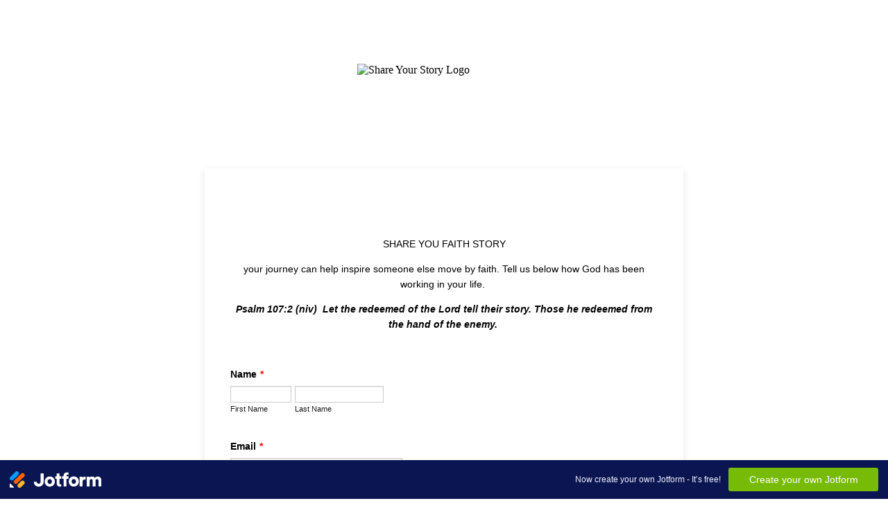

--- FILE ---
content_type: text/html; charset=UTF-8
request_url: https://www.jotform.com/80453736323960
body_size: 8171
content:
<!DOCTYPE HTML PUBLIC "-//W3C//DTD HTML 4.01//EN" "http://www.w3.org/TR/html4/strict.dtd">
<html lang="en-US"  class="supernova "><head>
<meta http-equiv="Content-Type" content="text/html; charset=utf-8" />
<link rel="alternate" type="application/json+oembed" href="https://www.jotform.com/oembed/?format=json&amp;url=https%3A%2F%2Fform.jotform.com%2F80453736323960" title="oEmbed Form">
<link rel="alternate" type="text/xml+oembed" href="https://www.jotform.com/oembed/?format=xml&amp;url=https%3A%2F%2Fform.jotform.com%2F80453736323960" title="oEmbed Form">
<meta property="og:title" content="Share Your Story" >
<meta property="og:url" content="https://form.jotform.com/80453736323960" >
<meta property="og:description" content="Please click the link to complete this form." >
<meta name="slack-app-id" content="AHNMASS8M">
<meta property="og:image" content="https://www.jotform.com/uploads/FAITHUNLMTD/form_files/Faith%20UNLMTD-01.5f2c90f620dc72.94176632.png" />
<link rel="shortcut icon" href="https://cdn.jotfor.ms/assets/img/favicons/favicon-2021-light%402x.png">
<link rel="apple-touch-icon" href="https://cdn.jotfor.ms/assets/img/favicons/favicon-2021-light%402x.png">
<script>
          var favicon = document.querySelector('link[rel="shortcut icon"]');
          window.isDarkMode = (window.matchMedia && window.matchMedia('(prefers-color-scheme: dark)').matches);
          if(favicon && window.isDarkMode) {
              favicon.href = favicon.href.replaceAll('favicon-2021-light%402x.png', 'favicon-2021-dark%402x.png');
          }
      </script><link rel="canonical" href="https://form.jotform.com/80453736323960" />
<meta name="viewport" content="width=device-width, initial-scale=1.0, maximum-scale=5.0, user-scalable=1" />
<meta name="HandheldFriendly" content="true" />
<title>Share Your Story</title>
<link href="https://cdn.jotfor.ms/s/static/b29cf4f7f8d/static/formCss.css" rel="stylesheet" type="text/css" />
<link type="text/css" rel="stylesheet" href="https://cdn.jotfor.ms/stylebuilder/static/form-common.css?v=bfad20d
"/>
<style type="text/css">@media print{*{-webkit-print-color-adjust: exact !important;color-adjust: exact !important;}.form-section{display:inline!important}.form-pagebreak{display:none!important}.form-section-closed{height:auto!important}.page-section{position:initial!important}}</style>
<link type="text/css" rel="stylesheet" href="https://cdn.jotfor.ms/stylebuilder/static/form-layout/nova.css?v3.3.68123"/>
<link type="text/css" rel="stylesheet" href="https://cdn.jotfor.ms/themes/CSS/566a91c2977cdfcd478b4567.css?v=3.3.68123&themeRevisionID=59fb4852cf3bfe589c6c6f21"/>
<link type="text/css" rel="stylesheet" href="https://cdn.jotfor.ms/s/static/b29cf4f7f8d/css/styles/payment/payment_feature.css?3.3.68123" />
<style type="text/css">
    .form-label-left{
        width:150px;
    }
    .form-line{
        padding-top:12px;
        padding-bottom:12px;
    }
    .form-label-right{
        width:150px;
    }
    body, html{
        margin:0;
        padding:0;
        background:#ffffff;
    }

    .form-all{
        margin:0px auto;
        padding-top:20px;
        width:690px;
        color:#000000 !important;
        font-family:"Lucida Grande", "Lucida Sans Unicode", "Lucida Sans", Verdana, sans-serif;
        font-size:14px;
    }
</style>

<style type="text/css" id="form-designer-style">
    /* Injected CSS Code */
/*PREFERENCES STYLE*/
    .form-all {
      font-family: Lucida Grande, sans-serif;
    }
    .form-all .qq-upload-button,
    .form-all .form-submit-button,
    .form-all .form-submit-reset,
    .form-all .form-submit-print {
      font-family: Lucida Grande, sans-serif;
    }
    .form-all .form-pagebreak-back-container,
    .form-all .form-pagebreak-next-container {
      font-family: Lucida Grande, sans-serif;
    }
    .form-header-group {
      font-family: Lucida Grande, sans-serif;
    }
    .form-label {
      font-family: Lucida Grande, sans-serif;
    }
  
    .form-label.form-label-auto {
      
    display: block;
    float: none;
    text-align: left;
    width: 100%;
  
    }
  
    .form-line {
      margin-top: 12px;
      margin-bottom: 12px;
    }
  
    .form-all {
      max-width: 690px;
      width: 100%;
    }
  
    .form-label.form-label-left,
    .form-label.form-label-right,
    .form-label.form-label-left.form-label-auto,
    .form-label.form-label-right.form-label-auto {
      width: 150px;
    }
  
    .form-all {
      font-size: 14px
    }
    .form-all .qq-upload-button,
    .form-all .qq-upload-button,
    .form-all .form-submit-button,
    .form-all .form-submit-reset,
    .form-all .form-submit-print {
      font-size: 14px
    }
    .form-all .form-pagebreak-back-container,
    .form-all .form-pagebreak-next-container {
      font-size: 14px
    }
  
    .supernova .form-all, .form-all {
      background-color: #ffffff;
    }
  
    .form-all {
      color: #000000;
    }
    .form-header-group .form-header {
      color: #000000;
    }
    .form-header-group .form-subHeader {
      color: #000000;
    }
    .form-label-top,
    .form-label-left,
    .form-label-right,
    .form-html,
    .form-checkbox-item label,
    .form-radio-item label,
    span.FITB .qb-checkbox-label,
    span.FITB .qb-radiobox-label,
    span.FITB .form-radio label,
    span.FITB .form-checkbox label,
    [data-blotid][data-type=checkbox] [data-labelid],
    [data-blotid][data-type=radiobox] [data-labelid],
    span.FITB-inptCont[data-type=checkbox] label,
    span.FITB-inptCont[data-type=radiobox] label {
      color: #000000;
    }
    .form-sub-label {
      color: #1a1a1a;
    }
  
    .supernova {
      background-color: #ffffff;
    }
    .supernova body {
      background: transparent;
    }
  
    .form-textbox,
    .form-textarea,
    .form-dropdown,
    .form-radio-other-input,
    .form-checkbox-other-input,
    .form-captcha input,
    .form-spinner input {
      background-color: #ffffff;
    }
  
    .supernova {
      background-image: none;
    }
    #stage {
      background-image: none;
    }
  
    .form-all {
      background-image: none;
    }
  
    .form-all {
      position: relative;
    }
    .form-all:before {
      content: "";
      background-image: url("https://www.jotform.com/uploads/FAITHUNLMTD/form_files/Faith%20UNLMTD-01.5f2c90f620dc72.94176632.png");
      display: inline-block;
      height: 141.7004048582996px;
      position: absolute;
      background-size: 250px 141px;
      background-repeat: no-repeat;
      width: 100%;
    }
    .form-all { margin-top: 151px; }
    .form-all:before {
      top: -151px;
      background-position: top center;
      left: 0;
    }
           
  .ie-8 .form-all:before { display: none; }
  .ie-8 {
    margin-top: auto;
    margin-top: initial;
  }
  
  /*PREFERENCES STYLE*//*__INSPECT_SEPERATOR__*/
    /* Injected CSS Code */
</style>

<link type="text/css" rel="stylesheet" href="https://cdn.jotfor.ms/stylebuilder/static/buttons/form-submit-button-simple_white.css?3.3.68123"/>
<script>window.enableEventObserver=true</script>
<script>window.CDN="https://cdn.jotfor.ms/"</script>
<script>window.umdRootPath="https://cdn.jotfor.ms/s/umd/00294e3ed83/"</script>
<script>window.staticRootPath="https://cdn.jotfor.ms/s/static/b29cf4f7f8d/"</script>
<script src="https://cdn.jotfor.ms/s/static/b29cf4f7f8d/static/prototype.forms.js" type="text/javascript"></script>
<script src="https://cdn.jotfor.ms/s/static/b29cf4f7f8d/static/jotform.forms.js" type="text/javascript"></script>
<script src="https://cdn.jotfor.ms/s/static/b29cf4f7f8d/js/punycode-1.4.1.min.js" type="text/javascript" defer></script>
<script src="https://cdn.jotfor.ms/s/static/b29cf4f7f8d/js/vendor/imageinfo.js" type="text/javascript"></script>
<script src="https://cdn.jotfor.ms/s/static/b29cf4f7f8d/file-uploader/fileuploader.js" type="text/javascript"></script>
<script src="https://cdn.jotfor.ms/s/umd/00294e3ed83/for-form-branding-footer.js" type="text/javascript" defer></script>
<script type="text/javascript">	JotForm.newDefaultTheme = false;
	JotForm.extendsNewTheme = false;
	// {GPT_APP_SCRIPT}
	JotForm.singleProduct = false;
	JotForm.newPaymentUIForNewCreatedForms = false;
	JotForm.texts = {"confirmEmail":"E-mail does not match","pleaseWait":"Please wait...","validateEmail":"You need to validate this e-mail","confirmClearForm":"Are you sure you want to clear the form","lessThan":"Your score should be less than or equal to","incompleteFields":"There are incomplete required fields. Please complete them.","required":"This field is required.","requireOne":"At least one field required.","requireEveryRow":"Every row is required.","requireEveryCell":"Every cell is required.","email":"Enter a valid e-mail address","alphabetic":"This field can only contain letters","numeric":"This field can only contain numeric values","alphanumeric":"This field can only contain letters and numbers.","cyrillic":"This field can only contain cyrillic characters","url":"This field can only contain a valid URL","currency":"This field can only contain currency values.","fillMask":"Field value must fill mask.","uploadExtensions":"You can only upload following files:","noUploadExtensions":"File has no extension file type (e.g. .txt, .png, .jpeg)","uploadFilesize":"File size cannot be bigger than:","uploadFilesizemin":"File size cannot be smaller than:","gradingScoreError":"Score total should only be less than or equal to","inputCarretErrorA":"Input should not be less than the minimum value:","inputCarretErrorB":"Input should not be greater than the maximum value:","maxDigitsError":"The maximum digits allowed is","minCharactersError":"The number of characters should not be less than the minimum value:","maxCharactersError":"The number of characters should not be more than the maximum value:","freeEmailError":"Free email accounts are not allowed","minSelectionsError":"The minimum required number of selections is ","maxSelectionsError":"The maximum number of selections allowed is ","pastDatesDisallowed":"Date must not be in the past.","dateLimited":"This date is unavailable.","dateInvalid":"This date is not valid. The date format is {format}","dateInvalidSeparate":"This date is not valid. Enter a valid {element}.","ageVerificationError":"You must be older than {minAge} years old to submit this form.","multipleFileUploads_typeError":"{file} has invalid extension. Only {extensions} are allowed.","multipleFileUploads_sizeError":"{file} is too large, maximum file size is {sizeLimit}.","multipleFileUploads_minSizeError":"{file} is too small, minimum file size is {minSizeLimit}.","multipleFileUploads_emptyError":"{file} is empty, please select files again without it.","multipleFileUploads_uploadFailed":"File upload failed, please remove it and upload the file again.","multipleFileUploads_onLeave":"The files are being uploaded, if you leave now the upload will be cancelled.","multipleFileUploads_fileLimitError":"Only {fileLimit} file uploads allowed.","dragAndDropFilesHere_infoMessage":"Drag and drop files here","chooseAFile_infoMessage":"Choose a file","maxFileSize_infoMessage":"Max. file size","generalError":"There are errors on the form. Please fix them before continuing.","generalPageError":"There are errors on this page. Please fix them before continuing.","wordLimitError":"Too many words. The limit is","wordMinLimitError":"Too few words.  The minimum is","characterLimitError":"Too many Characters.  The limit is","characterMinLimitError":"Too few characters. The minimum is","ccInvalidNumber":"Credit Card Number is invalid.","ccInvalidCVC":"CVC number is invalid.","ccInvalidExpireDate":"Expire date is invalid.","ccInvalidExpireMonth":"Expiration month is invalid.","ccInvalidExpireYear":"Expiration year is invalid.","ccMissingDetails":"Please fill up the credit card details.","ccMissingProduct":"Please select at least one product.","ccMissingDonation":"Please enter numeric values for donation amount.","disallowDecimals":"Please enter a whole number.","restrictedDomain":"This domain is not allowed","ccDonationMinLimitError":"Minimum amount is {minAmount} {currency}","requiredLegend":"All fields marked with * are required and must be filled.","geoPermissionTitle":"Permission Denied","geoPermissionDesc":"Check your browser's privacy settings.","geoNotAvailableTitle":"Position Unavailable","geoNotAvailableDesc":"Location provider not available. Please enter the address manually.","geoTimeoutTitle":"Timeout","geoTimeoutDesc":"Please check your internet connection and try again.","selectedTime":"Selected Time","formerSelectedTime":"Former Time","cancelAppointment":"Cancel Appointment","cancelSelection":"Cancel Selection","confirmSelection":"Confirm Selection","noSlotsAvailable":"No slots available","slotUnavailable":"{time} on {date} has been selected is unavailable. Please select another slot.","multipleError":"There are {count} errors on this page. Please correct them before moving on.","oneError":"There is {count} error on this page. Please correct it before moving on.","doneMessage":"Well done! All errors are fixed.","invalidTime":"Enter a valid time","doneButton":"Done","reviewSubmitText":"Review and Submit","nextButtonText":"Next","prevButtonText":"Previous","seeErrorsButton":"See Errors","notEnoughStock":"Not enough stock for the current selection","notEnoughStock_remainedItems":"Not enough stock for the current selection ({count} items left)","soldOut":"Sold Out","justSoldOut":"Just Sold Out","selectionSoldOut":"Selection Sold Out","subProductItemsLeft":"({count} items left)","startButtonText":"START","submitButtonText":"Submit","submissionLimit":"Sorry! Only one entry is allowed. <br> Multiple submissions are disabled for this form.","reviewBackText":"Back to Form","seeAllText":"See All","progressMiddleText":"of","fieldError":"field has an error.","error":"Error"};
	JotForm.isFormViewTrackingAllowed = true;
	JotForm.replaceTagTest = true;
	JotForm.activeRedirect = "thanktext";
	JotForm.uploadServerURL = "https://upload.jotform.com/upload";
	JotForm.clearFieldOnHide="disable";
	JotForm.submitError="jumpToFirstError";
	window.addEventListener('DOMContentLoaded',function(){window.brandingFooter.init({"formID":80453736323960,"campaign":"powered_by_jotform_le","isCardForm":false,"isLegacyForm":true,"formLanguage":"en"})});
	JotForm.init(function(){
	/*INIT-START*/
if (window.JotForm && JotForm.accessible) $('input_14').setAttribute('tabindex',0);
if (window.JotForm && JotForm.accessible) $('input_26').setAttribute('tabindex',0);
      JotForm.description('input_4', 'YOU ARE MORE THAN WELCOME TO ADD MULTIPLE PICTURES.');
if (window.JotForm && JotForm.accessible) $('input_8').setAttribute('tabindex',0);
if (window.JotForm && JotForm.accessible) $('input_7').setAttribute('tabindex',0);
      JotForm.alterTexts({"ageVerificationError":"You must be older than {minAge} years old to submit this form.","alphabetic":"This field can only contain letters","alphanumeric":"This field can only contain letters and numbers.","ccDonationMinLimitError":"Minimum amount is {minAmount} {currency}","ccInvalidCVC":"CVC number is invalid.","ccInvalidExpireDate":"Expire date is invalid.","ccInvalidNumber":"Credit Card Number is invalid.","ccMissingDetails":"Please fill up the Credit Card details.","ccMissingDonation":"Please enter numeric values for donation amount.","ccMissingProduct":"Please select at least one product.","characterLimitError":"Too many Characters.  The limit is","characterMinLimitError":"Too few characters. The minimum is","confirmClearForm":"Are you sure you want to clear the form?","confirmEmail":"E-mail does not match","currency":"This field can only contain currency values.","cyrillic":"This field can only contain cyrillic characters","dateInvalid":"This date is not valid. The date format is {format}","dateInvalidSeparate":"This date is not valid. Enter a valid {element}.","dateLimited":"This date is unavailable.","disallowDecimals":"Please enter a whole number.","email":"Enter a valid e-mail address","fillMask":"Field value must fill mask.","freeEmailError":"Free email accounts are not allowed","generalError":"There are errors on the form. Please fix them before continuing.","generalPageError":"There are errors on this page. Please fix them before continuing.","gradingScoreError":"Score total should only be less than or equal to","incompleteFields":"There are incomplete required fields. Please complete them.","inputCarretErrorA":"Input should not be less than the minimum value:","inputCarretErrorB":"Input should not be greater than the maximum value:","lessThan":"Your score should be less than or equal to","maxDigitsError":"The maximum digits allowed is","maxSelectionsError":"The maximum number of selections allowed is","minSelectionsError":"The minimum required number of selections is","multipleFileUploads_emptyError":"{file} is empty, please select files again without it.","multipleFileUploads_fileLimitError":"Only {fileLimit} file uploads allowed.","multipleFileUploads_minSizeError":"{file} is too small, minimum file size is {minSizeLimit}.","multipleFileUploads_onLeave":"The files are being uploaded, if you leave now the upload will be cancelled.","multipleFileUploads_sizeError":"{file} is too large, maximum file size is {sizeLimit}.","multipleFileUploads_typeError":"{file} has invalid extension. Only {extensions} are allowed.","numeric":"This field can only contain numeric values","pastDatesDisallowed":"Date must not be in the past.","pleaseWait":"Please wait...","required":"This field is required.","requireEveryCell":"Every cell is required.","requireEveryRow":"Every row is required.","requireOne":"At least one field required.","submissionLimit":"Sorry! Only one entry is allowed.  Multiple submissions are disabled for this form.","uploadExtensions":"You can only upload following files:","uploadFilesize":"File size cannot be bigger than:","uploadFilesizemin":"File size cannot be smaller than:","url":"This field can only contain a valid URL","wordLimitError":"Too many words. The limit is","wordMinLimitError":"Too few words.  The minimum is"});
      setTimeout(function() {
          JotForm.initMultipleUploads();
      }, 2);
	/*INIT-END*/
	});

   setTimeout(function() {
JotForm.paymentExtrasOnTheFly([null,{"name":"name","qid":"1","text":"Name","type":"control_fullname"},{"name":"email","qid":"2","subLabel":"example@example.com","text":"Email","type":"control_email"},null,{"description":"YOU ARE MORE THAN WELCOME TO ADD MULTIPLE PICTURES.","name":"uploadA","qid":"4","subLabel":"","text":"Upload photos here ","type":"control_fileupload"},null,null,{"description":"","name":"facebookName","qid":"7","subLabel":"","text":"FACEBOOK NAME","type":"control_textbox"},{"description":"","name":"instagramName8","qid":"8","subLabel":"","text":"INSTAGRAM NAME","type":"control_textbox"},{"name":"submit","qid":"9","text":"Submit","type":"control_button"},null,null,{"name":"clickTo","qid":"12","text":"HERE ARE A FEW FAITH STORY PROMPTS TO CHOOSE FROM. (please choose 1)\r\n1. Share a moment when trusting God changed everything for you.\r\n2. Describe a time you stepped out in faith and saw God move?\r\n3. Describe a time when your faith was tested. How did God come through for you?\r\n4. Was there a time when you wanted to give up,but God gave you strength?\r\n5. Describe a situation where God provided for you in an unexpected way.\r\n \r\n ","type":"control_text"},null,{"description":"","mde":"No","name":"faithStory","qid":"14","subLabel":"","text":"SHARE YOUR STORY HERE ","type":"control_textarea","wysiwyg":"Disable"},{"name":"clickTo15","qid":"15","text":" \r\nSHARE YOU FAITH STORY\r\nyour journey can help inspire someone else move by faith. Tell us below how God has been working in your life. \r\nPsalm 107:2 (niv)  Let the redeemed of the Lord tell their story. Those he redeemed from the hand of the enemy. ","type":"control_text"},{"description":"","name":"doYou","qid":"16","text":"DO YOU GIVE USE CONSENT TO SHARE YOUR STORY ON OUR PLATFORMS?","type":"control_checkbox"},null,null,{"description":"","name":"canWe19","qid":"19","text":"CAN WE ADD YOU TO THE FAITH FAMILY? WE SEND ENCOURAGEMENT BI- WEEKLY","type":"control_radio"},null,null,null,null,null,null,{"description":"","mde":"No","name":"whatAdvice","qid":"26","subLabel":"","text":"What advice would you give someone thinking about taking a step of faith but may be afraid?","type":"control_textarea","wysiwyg":"Disable"},null,{"name":"ltpgtltspanStylefontfamily","qid":"28","text":"Thank you for sharing your faith story! Your testimony is powerful and may encourage someone to take a step of faith. Stay connected with Faithunlmtd for more inspiration. ","type":"control_text"}]);}, 20); 
</script>
</head>
<body>
<form class="jotform-form" onsubmit="return typeof testSubmitFunction !== 'undefined' && testSubmitFunction();" action="https://submit.jotform.com/submit/80453736323960" method="post" enctype="multipart/form-data" name="form_80453736323960" id="80453736323960" accept-charset="utf-8" autocomplete="on"><input type="hidden" name="formID" value="80453736323960" /><input type="hidden" id="JWTContainer" value="" /><input type="hidden" id="cardinalOrderNumber" value="" /><input type="hidden" id="jsExecutionTracker" name="jsExecutionTracker" value="build-date-1768689299802" /><input type="hidden" id="submitSource" name="submitSource" value="unknown" /><input type="hidden" id="submitDate" name="submitDate" value="undefined" /><input type="hidden" id="buildDate" name="buildDate" value="1768689299802" /><input type="hidden" name="uploadServerUrl" value="https://upload.jotform.com/upload" /><input type="hidden" name="eventObserver" value="1" />
  <div id="formCoverLogo" style="margin-bottom:10px" class="form-cover-wrapper form-has-cover form-page-cover-image-align-center">
    <div class="form-page-cover-image-wrapper" style="max-width:690px"><img src="https://www.jotform.com/uploads/FAITHUNLMTD/form_files/Faith%20UNLMTD-01.5f2c90f620dc72.94176632.png" class="form-page-cover-image" width="250" height="141" alt="Share Your Story Logo" style="aspect-ratio:250/141" /></div>
  </div>
  <div role="main" class="form-all">
    <ul class="form-section page-section" role="presentation">
      <li class="form-line" data-type="control_text" id="id_15">
        <div id="cid_15" class="form-input-wide">
          <div id="text_15" class="form-html" data-component="text" tabindex="-1">
            <p style="text-align: center;"> </p>
            <p style="text-align: center;">SHARE YOU FAITH STORY</p>
            <p style="text-align: center;">your journey can help inspire someone else move by faith. Tell us below how God has been working in your life. </p>
            <p style="text-align: center;"><strong><em>Psalm 107:2 (niv)  Let the redeemed of the Lord tell their story. Those he redeemed from the hand of the enemy. </em></strong></p>
          </div>
        </div>
      </li>
      <li class="form-line jf-required" data-type="control_fullname" id="id_1"><label class="form-label form-label-top form-label-auto" id="label_1" for="first_1" aria-hidden="false"> Name<span class="form-required">*</span> </label>
        <div id="cid_1" class="form-input-wide jf-required">
          <div data-wrapper-react="true"><span class="form-sub-label-container" style="vertical-align:top" data-input-type="first"><input type="text" id="first_1" name="q1_name[first]" class="form-textbox validate[required]" data-defaultvalue="" autoComplete="section-input_1 given-name" size="10" data-component="first" aria-labelledby="label_1 sublabel_1_first" required="" value="" /><label class="form-sub-label" for="first_1" id="sublabel_1_first" style="min-height:13px">First Name</label></span><span class="form-sub-label-container" style="vertical-align:top" data-input-type="last"><input type="text" id="last_1" name="q1_name[last]" class="form-textbox validate[required]" data-defaultvalue="" autoComplete="section-input_1 family-name" size="15" data-component="last" aria-labelledby="label_1 sublabel_1_last" required="" value="" /><label class="form-sub-label" for="last_1" id="sublabel_1_last" style="min-height:13px">Last Name</label></span></div>
        </div>
      </li>
      <li class="form-line jf-required" data-type="control_email" id="id_2"><label class="form-label form-label-top form-label-auto" id="label_2" for="input_2" aria-hidden="false"> Email<span class="form-required">*</span> </label>
        <div id="cid_2" class="form-input-wide jf-required"> <span class="form-sub-label-container" style="vertical-align:top"><input type="email" id="input_2" name="q2_email" class="form-textbox validate[required, Email]" data-defaultvalue="" autoComplete="section-input_2 email" size="30" placeholder=" " data-component="email" aria-labelledby="label_2 sublabel_input_2" required="" value="" /><label class="form-sub-label" for="input_2" id="sublabel_input_2" style="min-height:13px">example@example.com</label></span> </div>
      </li>
      <li class="form-line" data-type="control_text" id="id_12">
        <div id="cid_12" class="form-input-wide">
          <div id="text_12" class="form-html" data-component="text" tabindex="-1">
            <p><span style="font-family: helvetica, arial, sans-serif; font-size: 18pt;"><strong>HERE ARE A FEW FAITH STORY PROMPTS TO CHOOSE FROM. <span style="font-size: 10pt;">(please choose 1)</span></strong></span></p>
            <p><span style="font-size: 18pt;"><span style="font-size: 12pt;">1. Share a moment when trusting God changed everything for you.</span></span></p>
            <p><span style="font-size: 18pt;"><span style="font-size: 12pt;">2. Describe a time you stepped out in faith and saw God move?</span></span></p>
            <p><span style="font-size: 18pt;"><span style="font-size: 12pt;">3. Describe a time when your faith was tested. How did God come through for you?</span></span></p>
            <p><span style="font-size: 18pt;"><span style="font-size: 12pt;">4. Was there a time when you wanted to give up,but God gave you strength?</span></span></p>
            <p><span style="font-size: 18pt;"><span style="font-size: 12pt;">5. Describe a situation where God provided for you in an unexpected way.</span></span></p>
            <p><span style="font-size: 18pt;"> </span></p>
            <p> </p>
          </div>
        </div>
      </li>
      <li class="form-line" data-type="control_textarea" id="id_14"><label class="form-label form-label-top form-label-auto" id="label_14" for="input_14" aria-hidden="false"> SHARE YOUR STORY HERE </label>
        <div id="cid_14" class="form-input-wide"> <textarea id="input_14" class="form-textarea" name="q14_faithStory" cols="40" rows="6" data-component="textarea" aria-labelledby="label_14"></textarea> </div>
      </li>
      <li class="form-line" data-type="control_textarea" id="id_26"><label class="form-label form-label-top form-label-auto" id="label_26" for="input_26" aria-hidden="false"> What advice would you give someone thinking about taking a step of faith but may be afraid? </label>
        <div id="cid_26" class="form-input-wide">
          <div class="form-textarea-limit"><span><textarea id="input_26" class="form-textarea" name="q26_whatAdvice" cols="40" rows="6" data-component="textarea" aria-labelledby="label_26"></textarea>
              <div class="form-textarea-limit-indicator"><span data-limit="2100" type="Letters" data-minimum="-1" data-typeminimum="Letters" id="input_26-limit">0/2100</span></div>
            </span></div>
        </div>
      </li>
      <li class="form-line jf-required" data-type="control_fileupload" id="id_4"><label class="form-label form-label-top form-label-auto" id="label_4" for="input_4" aria-hidden="false"> Upload photos here <span class="form-required">*</span> </label>
        <div id="cid_4" class="form-input-wide jf-required">
          <div data-wrapper-react="true">
            <div data-wrapper-react="true">
              <div class="qq-uploader-buttonText-value">Browse Files</div><input type="file" id="input_4" name="q4_uploadA[]" multiple="" class="form-submit-button-simple_white form-upload-multiple validate[required]" data-imagevalidate="yes" data-file-accept=" jpg, jpeg, png, gif" data-file-maxsize="10854" data-file-minsize="0" data-file-limit="" data-component="fileupload" required="" />
            </div><span style="display:none" class="cancelText">Cancel</span><span style="display:none" class="ofText">of</span>
          </div>
        </div>
      </li>
      <li class="form-line" data-type="control_textbox" id="id_8"><label class="form-label form-label-top form-label-auto" id="label_8" for="input_8" aria-hidden="false"> INSTAGRAM NAME </label>
        <div id="cid_8" class="form-input-wide"> <input type="text" id="input_8" name="q8_instagramName8" data-type="input-textbox" class="form-textbox" data-defaultvalue="" size="20" data-component="textbox" aria-labelledby="label_8" value="" /> </div>
      </li>
      <li class="form-line" data-type="control_textbox" id="id_7"><label class="form-label form-label-top form-label-auto" id="label_7" for="input_7" aria-hidden="false"> FACEBOOK NAME </label>
        <div id="cid_7" class="form-input-wide"> <input type="text" id="input_7" name="q7_facebookName" data-type="input-textbox" class="form-textbox" data-defaultvalue="" size="20" data-component="textbox" aria-labelledby="label_7" value="" /> </div>
      </li>
      <li class="form-line jf-required" data-type="control_checkbox" id="id_16"><label class="form-label form-label-top form-label-auto" id="label_16" aria-hidden="false"> DO YOU GIVE USE CONSENT TO SHARE YOUR STORY ON OUR PLATFORMS?<span class="form-required">*</span> </label>
        <div id="cid_16" class="form-input-wide jf-required">
          <div class="form-single-column" role="group" aria-labelledby="label_16" data-component="checkbox"><span class="form-checkbox-item" style="clear:left"><span class="dragger-item"></span><input aria-describedby="label_16" type="checkbox" class="form-checkbox validate[required]" id="input_16_0" name="q16_doYou[]" required="" value="YES" /><label id="label_input_16_0" for="input_16_0">YES</label></span><span class="form-checkbox-item" style="clear:left"><span class="dragger-item"></span><input aria-describedby="label_16" type="checkbox" class="form-checkbox validate[required]" id="input_16_1" name="q16_doYou[]" required="" value="NO" /><label id="label_input_16_1" for="input_16_1">NO</label></span></div>
        </div>
      </li>
      <li class="form-line jf-required" data-type="control_radio" id="id_19"><label class="form-label form-label-top form-label-auto" id="label_19" aria-hidden="false"> CAN WE ADD YOU TO THE FAITH FAMILY? WE SEND ENCOURAGEMENT BI- WEEKLY<span class="form-required">*</span> </label>
        <div id="cid_19" class="form-input-wide jf-required">
          <div class="form-single-column" role="group" aria-labelledby="label_19" data-component="radio"><span class="form-radio-item" style="clear:left"><span class="dragger-item"></span><input aria-describedby="label_19" type="radio" class="form-radio validate[required]" id="input_19_0" name="q19_canWe19" required="" value="YES" /><label id="label_input_19_0" for="input_19_0">YES</label></span><span class="form-radio-item" style="clear:left"><span class="dragger-item"></span><input aria-describedby="label_19" type="radio" class="form-radio validate[required]" id="input_19_1" name="q19_canWe19" required="" value="NO" /><label id="label_input_19_1" for="input_19_1">NO</label></span></div>
        </div>
      </li>
      <li class="form-line" data-type="control_text" id="id_28">
        <div id="cid_28" class="form-input-wide">
          <div id="text_28" class="form-html" data-component="text" tabindex="-1">
            <p>Thank you for sharing your faith story! Your testimony is powerful and may encourage someone to take a step of faith. Stay connected with Faithunlmtd for more inspiration. </p>
          </div>
        </div>
      </li>
      <li class="form-line" data-type="control_button" id="id_9">
        <div id="cid_9" class="form-input-wide">
          <div data-align="auto" class="form-buttons-wrapper form-buttons-auto   jsTest-button-wrapperField"><button id="input_9" type="submit" class="form-submit-button submit-button jf-form-buttons jsTest-submitField legacy-submit" data-component="button" data-content="">Submit</button></div>
        </div>
      </li>
      <li style="display:none">Should be Empty: <input type="text" name="website" value="" type="hidden" /></li>
    </ul>
  </div>
  <script>
    JotForm.showJotFormPowered = "new_footer";
  </script>
  <script>
    JotForm.poweredByText = "Powered by Jotform";
  </script><input type="hidden" class="simple_spc" id="simple_spc" name="simple_spc" value="80453736323960" />
  <script type="text/javascript">
    var all_spc = document.querySelectorAll("form[id='80453736323960'] .si" + "mple" + "_spc");
    for (var i = 0; i < all_spc.length; i++)
    {
      all_spc[i].value = "80453736323960-80453736323960";
    }
  </script>
</form></body>
</html><script type="text/javascript">JotForm.isNewSACL=true;</script><script type="text/javascript">window.GOOGLE_SIGNON = "172124630376-qk1qmdfmur2ojaf39e070iqhpt2foaip.apps.googleusercontent.com"</script>
<script type="text/javascript">window.FACEBOOK_SIGNON_APP_ID = "1140740696088074"</script>
<script type="text/javascript">window.MICROSOFT_SIGNON_CLIENT_ID = "482577e8-f8d0-4a09-bbbb-15de3d05eebe"</script>
<script>window.JotFormAPIEndpoint = "https://api.jotform.com"; </script>
<script>window.JFForm = {"id":"80453736323960","draftID":"","skippable":true,"isHipaa":"","enforceHIPAARuleSet":false};</script> 
<script defer src="https://cdn.jotfor.ms/s/umd/00294e3ed83/for-formuser.js"></script>
